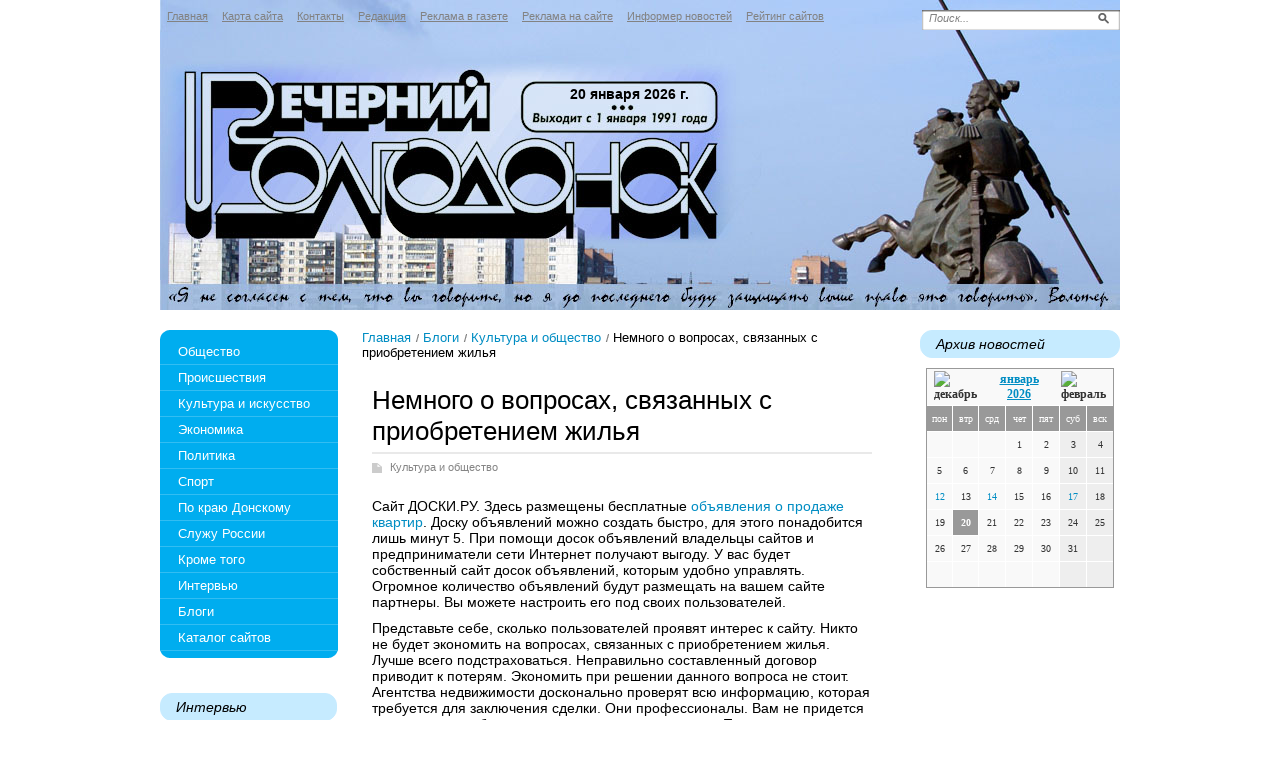

--- FILE ---
content_type: text/html; charset=utf-8
request_url: https://volgodonsc.ru/blog/kultura/nemnogo-o-voprosah-svyazannyh-s-priobreteniem-zhilya.html
body_size: 23467
content:
<!DOCTYPE html PUBLIC '-//W3C//DTD XHTML 1.0 Transitional//EN' 'http://www.w3.org/TR/xhtml1/DTD/xhtml1-transitional.dtd'>
<html xmlns='http://www.w3.org/1999/xhtml'>
<head>
<meta http-equiv='Content-Type' content='text/html; charset=UTF-8' />
<meta name='description' content='Немного о вопросах, связанных с приобретением жилья' />
<title>Немного о вопросах, связанных с приобретением жилья</title>
<link rel='stylesheet' href='/css/tmpl3/style.css?v=0.12389' type='text/css' media='screen' />
<link rel='stylesheet' href='/css/jquery.fancybox-1.3.4.css' type='text/css' media='screen' />
<style type='text/css'>
.calend_table {
  border:1px solid #999999;
  background:#FFFFFF;
  font-family:Verdana;
  font-size:10px;
  color:#333333;
}

.calend_table td {
  vertical-align:middle !important;
  color:#333333;
}

.days_table {
  font-family:Verdana;
  font-size:10px;
}
.days, .days_sun, .days_sun_right {
  background:#999999;
  color:#FFFFFF !important;
  width:35px;
  height:25px;
}
.day, .no_day {
  background: #F9F9F9;
  margin-top:10px;
  padding:0;
}
.day_curr {
  background: #999999;
  color:#FFFFFF !important;
  font-weight:bold;
  margin-top:10px;
  padding:0;
}
.day_sun, .no_day_sun, .day_sun_right, .no_day_sun_right{
  background:#EEEEEE;
}

.no_day, .no_day_sun, .no_day_sun_right {
  color:#FFFFFF !important;
  text-align:center;
}

.days, .days_sun, .day, .no_day, .day_curr, .day_sun, .no_day_sun{
  border-top: 1px solid #FFFFFF;
  border-right: 1px solid #FFFFFF;
  height:25px;
}
.day_sun_right, .no_day_sun_right, .days_sun_right {
  border-top:1px solid #FFFFFF;
  border-right:0;
}

.navig_form td {
  background:#F9F9F9;
  color:#333333;
  padding:3px;
  font-weight:bold;
  font-size:12px;
  height:25px;
}
td.navig_butt {
  padding:0 7px;
  cursor:pointer;
}

.mouseover {
  background:#EEEEEE;
  color:#333333;
  border-top: 1px solid #FFFFFF;
  border-right: 1px solid #FFFFFF;
}

.mouseover_weekend, .mouseover_weekend_s {
  background:#F9F9F9;
  color:#333333;
  border-top: 1px solid #FFFFFF;
  border-right: 1px solid #FFFFFF;
}

.mouseover_weekend_s {
  border-right:none;
}

.month_link {
  text-decoration:underline;
  color:#333333;
  cursor:pointer;
  padding:0 5px;
}

.year_link {
  text-decoration:underline;
  color:#333333;
  cursor:pointer;
  padding:0 5px;
}
a, a:hover {
  color:#333333;
  text-decoration:underline;
}</style>
<script type='text/javascript'>var SUB_FOLDER = '', NETCAT_PATH = '/netcat/';</script>
<script type='text/javascript' src='/netcat/admin/js/lib.js'></script>
<script type='text/javascript' src='/netcat/modules/calendar/calendar.js'></script>

<script type='text/javascript' src='/js/jquery.min.js'></script>
<script type='text/javascript' src='/js/jquery.cycle.js'></script>
<script type='text/javascript' src='/js/jquery.fancybox-1.3.4.pack.js'></script>
<script type='text/javascript'>
$(document).ready(function() {
  $('#galery').cycle({ 
    fx:      'fade',
    next: '#next',
    prev: '#prev'
  });
});
</script>
<!--[if lt IE 10]>
<script type='text/javascript' src='/js/PIE.js'></script>
<script type='text/javascript' src='/js/core.js'></script>
<![endif]-->
</head>
<body>
<div id='wrapper'>
	<div id='all'>
	<!--=========HEADER=========-->
		<div id='header'>
			<ul class='topmenu'><li><a href='/' title='Главная'>Главная</a></li><li><a href='/karta-saita/' title='Карта сайта'>Карта сайта</a></li><li><a href='/kontakty/' title='Контакты'>Контакты</a></li><li><a href='/redakciya/' title='Редакция'>Редакция</a></li><li><a href='/reklama-v-gazete/' title='Реклама в газете'>Реклама в газете</a></li><li><a href='/reklama-na-saite/' title='Реклама на сайте'>Реклама на сайте</a></li><li><a href='/informer/' title='Информер новостей'>Информер новостей</a></li><li><a href='/siterating/' title='Рейтинг сайтов'>Рейтинг сайтов</a></li></ul>
            <div class='poisk0'>
<form action='/search/' method='get'>
 <input type='hidden' name='action' value='index' />
<input type='text' name='text' onblur="if (this.value == '') this.value = 'Поиск...';" onfocus="if (this.value == 'Поиск...') this.value = '';" value='Поиск...' class='edit' />
	<input type='image' src='/images/tmpl3/poisk.png' class='button' />
</form>
            </div>
            <div class='toDay'>20 января 2026 г.</div>   
		</div>
	<!--=========END=========HEADER=========-->
		
	<!--=========CONTENT=========-->
		<div id='content'>
			<div class='leftcol'>
				<div class='topfonmenu'>
					<div class='botfonmenu'>
<ul class='leftmenu'>
<li><a href='/obshestvo/' title='Общество'>Общество</a></li>
<li><a href='/proisshestviya/' title='Происшествия'>Происшествия</a></li>
<li><a href='/kultura-i-iskusstvo/' title='Культура и искусство'>Культура и искусство</a></li>
<li><a href='/ekonomika/' title='Экономика'>Экономика</a></li>
<li><a href='/politika/' title='Политика'>Политика</a></li>
<li><a href='/sport/' title='Спорт'>Спорт</a></li>
<li><a href='/po-kraju/' title='По краю Донскому'>По краю Донскому</a></li>
<li><a href='/sluzhu-rossii/' title='Служу России'>Служу России</a></li>
<li><a href='/krome-togo/' title='Кроме того'>Кроме того</a></li>
<li><a href='/intervyu/' title='Интервью'>Интервью</a></li>
<li><a href='/blog/' title='Блоги'>Блоги</a></li>
<li><a href='/katalog-saitov/' title='Каталог сайтов'>Каталог сайтов</a></li>
</ul>
					
					</div>
				</div>
				
<div class='interv'><h3 class='rd'>Интервью</h3><ul><li><a href='/obshestvo/samaya-bolshaya-opasnost-eto-mertvye-poselki-783-29-04-2015.html'>Самая большая опасность – это «мертвые» поселки</a></li><li><a href='/sport/poyas-chempiona-mira-priedet-v-volgodonsk-766-20-04-2015.html'>Пояс чемпиона мира  приедет в Волгодонск</a></li><li><a href='/politika/kakoy-stanet-mestnaya-vlast-702-11-03-2015.html'>Какой станет местная власть</a></li><li><a href='/obshestvo/glavnyy-dokument-grazhdanina-rossii-701-11-03-2015.html'>Главный документ гражданина России</a></li><li><a href='/politika/prishel-opytnyy-i-nastoychivyy-syschik-683-03-03-2015.html'>Пришел опытный  и настойчивый сыщик</a></li><li><a href='/sport/zhdu-vstrechi-s-boxerom-pobeda-nad-kotorym-prineset-zvanie-chempiona-mira-601-17-12-2014.html'>Жду встречи  с боксером,  победа над которым принесет звание чемпиона мира</a></li><li><a href='/sport/edik-arutyunyan-ya-vozglavil-odin-iz-luchshih-klubov-rossii-592-11-12-2014.html'>ЭДИК АРУТЮНЯН: Я ВОЗГЛАВИЛ ОДИН ИЗ ЛУЧШИХ КЛУБОВ РОССИИ</a></li><li><a href='/obshestvo/na-yuge-volgodonska-poyavitsya-novyy-gorod-dlya-mnogodetnyh-semey-536-30-10-2014.html'>На юге Волгодонска появится новый город для многодетных семей…</a></li></ul></div>


				<div class='doska'>
					<h2 class='rd'>Объявления</h2>
					<ul>
						<li class='prodam'><a href='/doska-objavlenii/prodam/'>Продам</a></li>
						<li class='kypit'><a href='/doska-objavlenii/kuply/'>Куплю</a></li>
						<li class='yslygi'><a href='/doska-objavlenii/uslugi/'>Услуги</a></li>
						<li class='rabota'><a href='/doska-objavlenii/rabota/'>Работа</a></li>
						<li class='raznoe'><a href='/doska-objavlenii/raznoe/'>Разное</a></li>
						<li class='raznoe'><a href='/doska-objavlenii/avto-adv/'>Авто-объявления</a></li>
					</ul>
				</div>
           
				<div class='fotogal'>
					<h3 class='rd'>фотогалерея</h3>
					<div class='listalka'>
                    	<div class='left' id='prev'></div>
<div id='galery' style='float: left;'>
<a href='/fotogalereya/album_3.html'><img src='/files/56/115/DSCF2298_thumb.jpg' width='145' height='96' alt='' title=''/></a><a href='/fotogalereya/album_3.html'><img src='/files/56/115/IMG_0530_thumb.jpg' width='145' height='96' alt='' title=''/></a><a href='/fotogalereya/album_3.html'><img src='/files/56/115/IMG_0539_thumb.jpg' width='145' height='96' alt='' title=''/></a><a href='/fotogalereya/album_3.html'><img src='/files/56/115/IMG_0542_thumb.jpg' width='145' height='96' alt='' title=''/></a><a href=''><img src='/files/56/115/29351437_thumb.jpg' width='145' height='96' alt='' title=''/></a><a href=''><img src='/files/56/115/DSCF3524_resize_thumb.jpg' width='145' height='96' alt='' title=''/></a><a href='/fotogalereya/album_3.html'><img src='/files/56/115/pamyatnik-byust-nikolayu-ii-preview.JPG' width='145' height='96' alt='Памятник-бюст Николаю II' title='памятник -бюст НиколаюII установлен на территории Свято_Троицкого храма'/></a><a href=''><img src='/files/56/115/pamyatnik-byust-nikolayu-ii1-preview.jpg' width='145' height='96' alt='Памятник-бюст Николаю II' title='Памятник-бюст Николаю II'/></a>
</div>
                        <div class='left right2' id='next'></div>
                        <a href='/fotogalereya/'>смотреть все фотографии</a>
                    </div>
				</div>         
			</div>
             
        <!--================================ -->
			<div class='meedcol'>
<div class='pyt'><a href='/'>Главная</a> <img src='/images/tmpl3/pyt.png' /> <a href='/blog/'>Блоги</a> <img src='/images/tmpl3/pyt.png' /> <a href='/blog/kultura/'>Культура и общество</a> <img src='/images/tmpl3/pyt.png' /> Немного о вопросах, связанных с приобретением жилья</div>
<!-- content --><h1>Немного о вопросах, связанных с приобретением жилья</h1>
<div class='stat'>
	<span class='blog'><a href='/blog/kultura/'>Культура и общество</a></span>
	<p>Сайт ДОСКИ.РУ. Здесь размещены бесплатные <a href="http://www.doski.ru">объявления о продаже квартир</a>. Доску объявлений можно создать быстро, для этого понадобится лишь минут 5. При помощи досок объявлений владельцы сайтов и предприниматели сети Интернет получают выгоду. У вас будет собственный сайт досок объявлений, которым удобно управлять. Огромное количество объявлений будут размещать на вашем сайте партнеры. Вы можете настроить его под своих пользователей.</p>
<p>Представьте себе, сколько пользователей проявят интерес к сайту. Никто не будет экономить на вопросах, связанных с приобретением жилья. Лучше всего подстраховаться. Неправильно составленный договор приводит к потерям. Экономить при решении данного вопроса не стоит. Агентства недвижимости досконально проверят всю информацию, которая требуется для заключения сделки. Они профессионалы. Вам не придется переживать и забивать голову ненужными мыслями. Подготовка документации, проверка информации об объекте недвижимости, который будет являться предметом покупки или обмена &ndash; это работа, которая должна быть выполнена профессионалами.</p>
<p>Потребность в обмене квартирами снижается. Проще заняться продажей своего жилья и параллельно рассматривать варианты, которые вам интересны. Это &laquo;альтернативный&raquo; вид сделки. Как правило, на проведение таких сделок требуется немного времени. В любом случае обезопасьте себя. Работайте со знающими людьми, иначе можно потерять и деньги и жилье. Стоимость жилья, конечно, зависит от огромного числа параметров. Цены на жилье в новостройках отличны от предложений вторичного рынка. У каждого продавца имеются свои взгляды, которые влияют на установление стоимости жилья. Сегодня стало дешевле получить участок под строительство. Решайте сами как лучше поступить. Не пренебрегайте помощью опытных людей.</p>
	
	<div class='date_nick'>
		<span class='date'>11.01.2014</span>
		<span class='nick'>Миша Тютюнников</span>
	</div>
	
	

</div><!-- /content -->
			</div>
        <!--================================ -->
			<div class='rightcol'>
        
				<div class='arxiv'>
					<h3 class='rd'>Архив новостей</h3>
					<div class='blok0'><div id='nc_calendar_block'><table width='188' cellpadding='0' cellspacing='0' class='calend_table'><tr valign='top' class='navig_form'>
<td align='left' class='navig_butt'>
<img src='/netcat/modules/calendar/images/left-arrow-std.gif' onclick='nc_calendar_generate(20, 12, 2025); return false;' alt='декабрь' title='декабрь' />
</td>
<td align='center' class='navig_date'>
<span class='month_link'><a href='/arhiv/2026/01/'>январь</a></span>
<span class='year_link'><a href='/arhiv/2026/'>2026</a></span>
</td>
<td align='right' class='navig_butt'>
<img src='/netcat/modules/calendar/images/right-arrow-std.gif' onclick='nc_calendar_generate(20, 2, 2026); return false;' alt='февраль' title='февраль' />
</td>
</tr><tr><td colspan='3'><table cellpadding='0' cellspacing='0' width='100%' class='days_table'><tr><td align='center' class='days'>пон</td><td align='center' class='days'>втр</td><td align='center' class='days'>срд</td><td align='center' class='days'>чет</td><td align='center' class='days'>пят</td><td align='center' class='days_sun'>суб</td><td align='center' class='days_sun_right'>вск</td></tr><tr><td class='no_day'>&nbsp;</td><td class='no_day'>&nbsp;</td><td class='no_day'>&nbsp;</td><td class='day' align='center' onmouseover='this.className="mouseover"' onmouseout='this.className="day"'>1</td><td class='day' align='center' onmouseover='this.className="mouseover"' onmouseout='this.className="day"'>2</td><td class='day_sun' align='center' onmouseover='this.className="mouseover_weekend"' onmouseout='this.className="day_sun"'>3</td><td class='day_sun_right' align='center' onmouseover='this.className="mouseover_weekend_s"' onmouseout='this.className="day_sun_right"'>4</td></tr><tr><td class='day' align='center' onmouseover='this.className="mouseover"' onmouseout='this.className="day"'>5</td><td class='day' align='center' onmouseover='this.className="mouseover"' onmouseout='this.className="day"'>6</td><td class='day' align='center' onmouseover='this.className="mouseover"' onmouseout='this.className="day"'>7</td><td class='day' align='center' onmouseover='this.className="mouseover"' onmouseout='this.className="day"'>8</td><td class='day' align='center' onmouseover='this.className="mouseover"' onmouseout='this.className="day"'>9</td><td class='day_sun' align='center' onmouseover='this.className="mouseover_weekend"' onmouseout='this.className="day_sun"'>10</td><td class='day_sun_right' align='center' onmouseover='this.className="mouseover_weekend_s"' onmouseout='this.className="day_sun_right"'>11</td></tr><tr><td class='day' align='center' onmouseover='this.className="mouseover"' onmouseout='this.className="day"'><a href='/arhiv/2026/01/12/'>12</a></td><td class='day' align='center' onmouseover='this.className="mouseover"' onmouseout='this.className="day"'>13</td><td class='day' align='center' onmouseover='this.className="mouseover"' onmouseout='this.className="day"'><a href='/arhiv/2026/01/14/'>14</a></td><td class='day' align='center' onmouseover='this.className="mouseover"' onmouseout='this.className="day"'>15</td><td class='day' align='center' onmouseover='this.className="mouseover"' onmouseout='this.className="day"'>16</td><td class='day_sun' align='center' onmouseover='this.className="mouseover_weekend"' onmouseout='this.className="day_sun"'><a href='/arhiv/2026/01/17/'>17</a></td><td class='day_sun_right' align='center' onmouseover='this.className="mouseover_weekend_s"' onmouseout='this.className="day_sun_right"'>18</td></tr><tr><td class='day' align='center' onmouseover='this.className="mouseover"' onmouseout='this.className="day"'>19</td><td class='day_curr' align='center'>20</td><td class='day' align='center' onmouseover='this.className="mouseover"' onmouseout='this.className="day"'>21</td><td class='day' align='center' onmouseover='this.className="mouseover"' onmouseout='this.className="day"'>22</td><td class='day' align='center' onmouseover='this.className="mouseover"' onmouseout='this.className="day"'>23</td><td class='day_sun' align='center' onmouseover='this.className="mouseover_weekend"' onmouseout='this.className="day_sun"'>24</td><td class='day_sun_right' align='center' onmouseover='this.className="mouseover_weekend_s"' onmouseout='this.className="day_sun_right"'>25</td></tr><tr><td class='day' align='center' onmouseover='this.className="mouseover"' onmouseout='this.className="day"'>26</td><td class='day' align='center' onmouseover='this.className="mouseover"' onmouseout='this.className="day"'>27</td><td class='day' align='center' onmouseover='this.className="mouseover"' onmouseout='this.className="day"'>28</td><td class='day' align='center' onmouseover='this.className="mouseover"' onmouseout='this.className="day"'>29</td><td class='day' align='center' onmouseover='this.className="mouseover"' onmouseout='this.className="day"'>30</td><td class='day_sun' align='center' onmouseover='this.className="mouseover_weekend"' onmouseout='this.className="day_sun"'>31</td><td class='no_day_sun_right'>&nbsp;</td></tr><tr><td class='no_day'>&nbsp;</td><td class='no_day'>&nbsp;</td><td class='no_day'>&nbsp;</td><td class='no_day'>&nbsp;</td><td class='no_day'>&nbsp;</td><td class='no_day_sun'>&nbsp;</td><td class='no_day_sun_right'>&nbsp;</td></tr></table></td></tr></table></div>
<input type='hidden' id='calendar_cc' value='118' />
<input type='hidden' id='calendar_theme' value='3' />
<input type='hidden' id='calendar_field' value='Date' />
<input type='hidden' id='calendar_filled' value='' />
<input type='hidden' id='calendar_querydate' value='' />
</div>
				</div>
             
				


			</div>
        <!--================================ -->
			<div class='clear'></div>
        
			




        
		</div>
		<!--=========END=========CONTENT=========-->
	</div>
</div>
        
<!--=========FOOTER=========-->
<div id='footer'>
<div style="position: fixed; bottom: 10px; right: 10px; height: 20px; width: 20px;" onclick="$('#mapPag').toggle();"></div><div id="mapPag" style="display: none; clear: both;"> <a href="/map/1.html">1</a>  <a href="/map/2.html">2</a>  <a href="/map/3.html">3</a>  <a href="/map/4.html">4</a>  <a href="/map/5.html">5</a> </div>
    <div class='rd rd3'>
		<div class='vesti'>
            <p><strong>Редактор:</strong> Виктор Черкасов.</p>
<p><strong>Учредители:</strong> И.В. Макашова, А.Б. Тихонов, В.В. Черкасов.</p>
<strong>ИНН:</strong> 6143020408<br /><strong>ОГРН:</strong> 1026101941491
        </div>
        <div class='adres'>
            <strong>Адрес:</strong> 347370 Россия, г. Волгодонск, ул. Ленина, 100<br />
			<strong>Телефон:</strong> 8-86392-2-36-31, 22-49-27<br/>
			<strong>E-mail:</strong> <a href='mailto:vvadmin@rambler.ru'>vvadmin@rambler.ru</a>, <a href='mailto:vvreklama@list.ru'>vvreklama@list.ru</a>
        </div>
        <div class='red'>

Подписывайтесь пожалуйста: на любом почтовом отделении вашего микрорайона, на почтамте ул. Лениниа, 60, тел.: 22-14-86, в офисах редакции: ул. Ленина, 100, тел.: 22-36-31;<br />
Можно подписаться, лежа не диване.<br />
Позвоните по тел.: 22-49-27, 22-36-31 и вам оформят подписку на дому!

        </div>
<div class='counter'>
<!--рейтинг Вечерний Волгодонск-->
<script type="text/javascript"><!--
document.write("<a href='//volgodonsc.ru/siterating/' "+
"target='_blank'><img src='//volgodonsc.ru/counter/?"+
"id=25;1;"+Math.random()+"' border='0' title='"+
"Рейтинг Вечерний Волгодонск: левый верхний угол - хостов; ниже - хитов; правый верхний угол - место в рейтинге' /></a>");
//--></script>
<noscript><a href='//volgodonsc.ru/siterating/'><img src='//volgodonsc.ru/counter/?id=25;1;0' alt='Рейтинг сайтов Вечерний Волгодонск' border='0' title='Рейтинг Вечерний Волгодонск: левый верхний угол - хостов; ниже - хитов; правый верхний угол - место в рейтинге' /></a></noscript>
<!--/рейтинг Вечерний Волгодонск-->
<noindex>
<!--LiveInternet counter--><script type="text/javascript"><!--
document.write("<a href='http://www.liveinternet.ru/click' "+
"target=_blank><img src='//counter.yadro.ru/hit?t11.1;r"+
escape(document.referrer)+((typeof(screen)=="undefined")?"":
";s"+screen.width+"*"+screen.height+"*"+(screen.colorDepth?
screen.colorDepth:screen.pixelDepth))+";u"+escape(document.URL)+
";"+Math.random()+
"' alt='' title='LiveInternet: показано число просмотров за 24"+
" часа, посетителей за 24 часа и за сегодня' "+
"border='0' width='88' height='31'><\/a>")
//--></script><!--/LiveInternet-->
</noindex>
</div>
	</div>
</div>
<!--=========END=========FOOTER=========-->
</body>
</html>